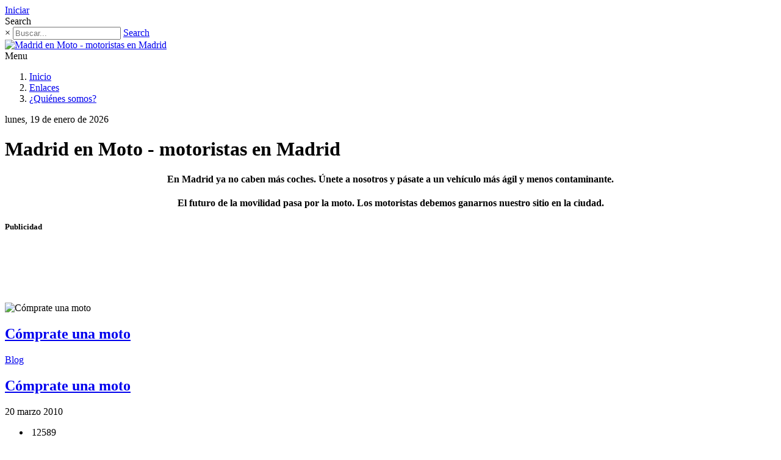

--- FILE ---
content_type: text/html; charset=utf-8
request_url: https://www.madridenmoto.com/acat/1/tag/prestamo-moto
body_size: 40416
content:
<!DOCTYPE html>
<html  lang="es-ES">
<head id="Head">     
          <!-- Google Tag Manager -->
          <script>(function(w,d,s,l,i){w[l]=w[l]||[];w[l].push({'gtm.start':
          new Date().getTime(),event:'gtm.js'});var f=d.getElementsByTagName(s)[0],
          j=d.createElement(s),dl=l!='dataLayer'?'&l='+l:'';j.async=true;j.src=
          'https://www.googletagmanager.com/gtm.js?id='+i+dl;f.parentNode.insertBefore(j,f);
          })(window,document,'script','dataLayer','GTM-PW4HZW6');</script>
          <!-- End Google Tag Manager -->
        <meta content="text/html; charset=UTF-8" http-equiv="Content-Type" /><title>
	 Madrid en Moto - motoristas en Madrid
</title><meta id="MetaKeywords" name="keywords" content="motos,Madrid,motoristas,moteros,tráfico sostenible,vehículo unipersonal" /><meta id="MetaRobots" name="robots" content="INDEX, FOLLOW" /><link href="/Resources/Shared/stylesheets/dnndefault/7.0.0/default.css?cdv=223" type="text/css" rel="stylesheet"/><link href="/Resources/Search/SearchSkinObjectPreview.css?cdv=223" type="text/css" rel="stylesheet"/><link href="/Portals/_default/skins/ozone/common/bootstrap/css/bootstrap.min.css?cdv=223" type="text/css" rel="stylesheet"/><link href="/Portals/_default/skins/ozone/common/fontawesome/css/all.min.css?cdv=223" type="text/css" rel="stylesheet"/><link href="/Portals/_default/skins/ozone/common/css/base.css?cdv=223" type="text/css" rel="stylesheet"/><link href="/Portals/_default/skins/ozone/assets/css/layout/boxed.css?cdv=223" type="text/css" rel="stylesheet"/><link href="/Portals/_default/skins/ozone/assets/css/custom/sghwe1n7qcn.css?cdv=223" type="text/css" rel="stylesheet"/><link href="/Portals/_default/skins/ozone/skin.css?cdv=223" type="text/css" rel="stylesheet"/><link href="/DesktopModules/EasyDNNnews/Templates/0/MadenMot/MadenMot.css?cdv=223" type="text/css" rel="stylesheet"/><link href="/Portals/_default/Containers/Ozone/container.css?cdv=223" type="text/css" rel="stylesheet"/><link href="/DesktopModules/EasyDNNNews/static/rateit/css/rateit.css?cdv=223" type="text/css" rel="stylesheet"/><link href="/DesktopModules/EasyDNNNews/static/common/common.css?cdv=223" type="text/css" rel="stylesheet"/><script src="/DesktopModules/EasyDNNNews/static/eds_jquery/eds_jq.js?cdv=223" type="text/javascript"></script><script src="/Resources/libraries/jQuery/03_07_01/jquery.js?cdv=223" type="text/javascript"></script><script src="/Resources/libraries/jQuery-Migrate/03_04_01/jquery-migrate.js?cdv=223" type="text/javascript"></script><script src="/Resources/libraries/jQuery-UI/01_13_03/jquery-ui.min.js?cdv=223" type="text/javascript"></script><link rel='icon' href='/Portals/0/Imagenes/Logos/favicon.ico?ver=nOElG7Bozh-mO_9Wm4Uwtg%3d%3d' type='image/x-icon' /><meta name="eds__GmapsInitData" content="{&quot;instanceGlobal&quot;:&quot;EasyDnnSolutions1_1_instance&quot;,&quot;google&quot;:{&quot;maps&quot;:{&quot;api&quot;:{&quot;key&quot;:&quot;&quot;,&quot;libraries&quot;:[&quot;geometry&quot;,&quot;places&quot;]}}}}" /><meta name="viewport" content="width=device-width, initial-scale=1" /></head>
<body id="Body">     
					<!-- Google Tag Manager (noscript) --> 
					<noscript><iframe src="https://www.googletagmanager.com/ns.html?id=GTM-PW4HZW6"
					height="0" width="0" style="display:none;visibility:hidden"></iframe></noscript>
					<!-- End Google Tag Manager (noscript) -->
				

    <form method="post" action="/acat/1/tag/prestamo-moto" id="Form" enctype="multipart/form-data">
<div class="aspNetHidden">
<input type="hidden" name="__EVENTTARGET" id="__EVENTTARGET" value="" />
<input type="hidden" name="__EVENTARGUMENT" id="__EVENTARGUMENT" value="" />
<input type="hidden" name="__VIEWSTATE" id="__VIEWSTATE" value="wbgRopUk1baxexmv055TffYcaXWmyFGGXhr6MBblHz+lzn/r6nPcNMm/UL73DhV43mIQ7UapVQR/[base64]/K19Q/st+3SvOjblFZk735Qpv+3Abulam+M8Ui8x7COjhglxsOModkXj5xSWl+L+9qPSQOgYomcWPthiXNBBIYbjLKfTht8dpMsu+J1gWNpJfX6psFPmKeVnynxAbnqbnVfSmB2+oIVj9z8zZyyEmSc6f6L+aMgaPK0V4xJs8HUxZo=" />
</div>

<script type="text/javascript">
//<![CDATA[
var theForm = document.forms['Form'];
if (!theForm) {
    theForm = document.Form;
}
function __doPostBack(eventTarget, eventArgument) {
    if (!theForm.onsubmit || (theForm.onsubmit() != false)) {
        theForm.__EVENTTARGET.value = eventTarget;
        theForm.__EVENTARGUMENT.value = eventArgument;
        theForm.submit();
    }
}
//]]>
</script>


<script src="/WebResource.axd?d=pynGkmcFUV0qNwP1tsiMobF5BSirjyVGjB9BZlkgCJc08O-WeIhslsQAu1E1&amp;t=638901608248157332" type="text/javascript"></script>


<script type="text/javascript">
//<![CDATA[
var __cultureInfo = {"name":"es-ES","numberFormat":{"CurrencyDecimalDigits":2,"CurrencyDecimalSeparator":",","IsReadOnly":false,"CurrencyGroupSizes":[3],"NumberGroupSizes":[3],"PercentGroupSizes":[3],"CurrencyGroupSeparator":".","CurrencySymbol":"€","NaNSymbol":"NaN","CurrencyNegativePattern":8,"NumberNegativePattern":1,"PercentPositivePattern":0,"PercentNegativePattern":0,"NegativeInfinitySymbol":"-∞","NegativeSign":"-","NumberDecimalDigits":2,"NumberDecimalSeparator":",","NumberGroupSeparator":".","CurrencyPositivePattern":3,"PositiveInfinitySymbol":"∞","PositiveSign":"+","PercentDecimalDigits":2,"PercentDecimalSeparator":",","PercentGroupSeparator":".","PercentSymbol":"%","PerMilleSymbol":"‰","NativeDigits":["0","1","2","3","4","5","6","7","8","9"],"DigitSubstitution":1},"dateTimeFormat":{"AMDesignator":"","Calendar":{"MinSupportedDateTime":"\/Date(-62135596800000)\/","MaxSupportedDateTime":"\/Date(253402297199999)\/","AlgorithmType":1,"CalendarType":1,"Eras":[1],"TwoDigitYearMax":2049,"IsReadOnly":false},"DateSeparator":"/","FirstDayOfWeek":1,"CalendarWeekRule":2,"FullDateTimePattern":"dddd, d\u0027 de \u0027MMMM\u0027 de \u0027yyyy H:mm:ss","LongDatePattern":"dddd, d\u0027 de \u0027MMMM\u0027 de \u0027yyyy","LongTimePattern":"H:mm:ss","MonthDayPattern":"d \u0027de\u0027 MMMM","PMDesignator":"","RFC1123Pattern":"ddd, dd MMM yyyy HH\u0027:\u0027mm\u0027:\u0027ss \u0027GMT\u0027","ShortDatePattern":"dd/MM/yyyy","ShortTimePattern":"H:mm","SortableDateTimePattern":"yyyy\u0027-\u0027MM\u0027-\u0027dd\u0027T\u0027HH\u0027:\u0027mm\u0027:\u0027ss","TimeSeparator":":","UniversalSortableDateTimePattern":"yyyy\u0027-\u0027MM\u0027-\u0027dd HH\u0027:\u0027mm\u0027:\u0027ss\u0027Z\u0027","YearMonthPattern":"MMMM\u0027 de \u0027yyyy","AbbreviatedDayNames":["do.","lu.","ma.","mi.","ju.","vi.","sá."],"ShortestDayNames":["D","L","M","X","J","V","S"],"DayNames":["domingo","lunes","martes","miércoles","jueves","viernes","sábado"],"AbbreviatedMonthNames":["ene.","feb.","mar.","abr.","may.","jun.","jul.","ago.","sep.","oct.","nov.","dic.",""],"MonthNames":["enero","febrero","marzo","abril","mayo","junio","julio","agosto","septiembre","octubre","noviembre","diciembre",""],"IsReadOnly":false,"NativeCalendarName":"calendario gregoriano","AbbreviatedMonthGenitiveNames":["ene.","feb.","mar.","abr.","may.","jun.","jul.","ago.","sep.","oct.","nov.","dic.",""],"MonthGenitiveNames":["enero","febrero","marzo","abril","mayo","junio","julio","agosto","septiembre","octubre","noviembre","diciembre",""]},"eras":[1,"d. C.",null,0]};//]]>
</script>

<script src="/ScriptResource.axd?d=zc7utP8BYx0LvCLqbw9rQ_k0StGiNIov0aGNrejX9UnkaevTzIbyVlCnghQwILodxFW15pOcAevTnfIP2a2LNzGdz_DhISZ0odVV-jSeD8qjv10XBQ7f-Gz6_fRXx-IpCIw2-Q2&amp;t=5c0e0825" type="text/javascript"></script>
<script src="/ScriptResource.axd?d=pnfgW_rnL4E8af5bwy2k9j7Ctya5ODlo8XtvmHTQTI5R4Lol8H7RkfeTxDyKOASy8WnBoInjHBiG5TwBthuBpu-Wr7mccaRV8h05d2IpM-fJ6qVMy98tXO0xuPcyMgWnXVvblb0qiLzKVoLo0&amp;t=5c0e0825" type="text/javascript"></script>
<div class="aspNetHidden">

	<input type="hidden" name="__VIEWSTATEGENERATOR" id="__VIEWSTATEGENERATOR" value="CA0B0334" />
	<input type="hidden" name="__VIEWSTATEENCRYPTED" id="__VIEWSTATEENCRYPTED" value="" />
	<input type="hidden" name="__EVENTVALIDATION" id="__EVENTVALIDATION" value="AyHJ8wmKch1oaZ1oO0BLPf6QauyQuBbCBf7H2lcjByif3YDjjkUUeO1pii/Z+G0UeM2lyXVqtV3saV0mHNv+SnCMKtshLz5slipA2KY5NFz3e+fbTRMK1Tgc7Js3LKXZYHkO5knIIZLYfJOsqFA4tv8cb2Q=" />
</div><script src="/js/dnn.js?cdv=223" type="text/javascript"></script><script src="/js/dnn.modalpopup.js?cdv=223" type="text/javascript"></script><script src="/Portals/_default/skins/ozone/common/bootstrap/js/bootstrap.bundle.min.js?cdv=223" type="text/javascript"></script><script src="/Portals/_default/skins/ozone/common/js/main.js?cdv=223" type="text/javascript"></script><script src="/js/dnncore.js?cdv=223" type="text/javascript"></script><script src="/Resources/Search/SearchSkinObjectPreview.js?cdv=223" type="text/javascript"></script><script src="/js/dnn.servicesframework.js?cdv=223" type="text/javascript"></script><script src="/DesktopModules/EasyDNNNews/static/rateit/js/jquery.rateit_2.2.js?cdv=223" type="text/javascript"></script><script src="/DesktopModules/EasyDNNNews/static/EasyDnnSolutions/EasyDnnSolutions_1.1_2.2.js?cdv=223" type="text/javascript"></script>
<script type="text/javascript">
//<![CDATA[
Sys.WebForms.PageRequestManager._initialize('ScriptManager', 'Form', [], [], [], 90, '');
//]]>
</script>

        
        
        


<!-- loader_StyleWizardTemplateSection --><!-- loader_StyleWizardTemplateSectionEnd -->
<!-- header_StyleWizardTemplateSection -->
<div class="EasyDNNSkin_Ozone">
	<div class="eds_headerContainer eds_headerContainer2 eds_headerContainer3">
		<div class="eds_fixedHeader eds_headerHeight" data-placeholder-selector=".eds_headerHeightHolder">
			<div class="eds_headerBackground">
				<header class="eds_header">
					<div class="eds_userLanguageBg edn_clearFix">
						<div class="container-fluid">
							
							<div class="eds_userLogin float-right">
								

								
<div id="dnn_LOGIN1_loginGroup" class="loginGroup">
    <a id="dnn_LOGIN1_enhancedLoginLink" title="Iniciar" class="secondaryActionsList" rel="nofollow" onclick="return dnnModal.show(&#39;https://www.madridenmoto.com/login?returnurl=/acat/1/tag/prestamo-moto&amp;popUp=true&#39;,/*showReturn*/true,300,650,true,&#39;&#39;)" href="https://www.madridenmoto.com/login?returnurl=%2facat%2f1%2ftag%2fprestamo-moto">Iniciar</a>
</div>
							</div>
							<div class="eds_search float-right">
								<span class="eds_searchButton">Search</span>
								<div>
									<div class="eds_searchContainer">
										<span class="eds_searchClose">&times;</span>
										<span id="dnn_dnnSearch_ClassicSearch">
    
    
    <span class="searchInputContainer" data-moreresults="Ver más resultados" data-noresult="No se han encontrado resultados">
        <input name="dnn$dnnSearch$txtSearch" type="text" maxlength="255" size="20" id="dnn_dnnSearch_txtSearch" class="NormalTextBox" aria-label="Search" autocomplete="off" placeholder="Buscar..." />
        <a class="dnnSearchBoxClearText" title="Limpiar texto de búsqueda"></a>
    </span>
    <a id="dnn_dnnSearch_cmdSearch" class="SearchButton" href="javascript:__doPostBack(&#39;dnn$dnnSearch$cmdSearch&#39;,&#39;&#39;)">Search</a>
</span>


<script type="text/javascript">
    $(function() {
        if (typeof dnn != "undefined" && typeof dnn.searchSkinObject != "undefined") {
            var searchSkinObject = new dnn.searchSkinObject({
                delayTriggerAutoSearch : 400,
                minCharRequiredTriggerAutoSearch : 2,
                searchType: 'S',
                enableWildSearch: true,
                cultureCode: 'es-ES',
                portalId: -1
                }
            );
            searchSkinObject.init();
            
            
            // attach classic search
            var siteBtn = $('#dnn_dnnSearch_SiteRadioButton');
            var webBtn = $('#dnn_dnnSearch_WebRadioButton');
            var clickHandler = function() {
                if (siteBtn.is(':checked')) searchSkinObject.settings.searchType = 'S';
                else searchSkinObject.settings.searchType = 'W';
            };
            siteBtn.on('change', clickHandler);
            webBtn.on('change', clickHandler);
            
            
        }
    });
</script>

									</div>
								</div>
							</div>
						</div>
					</div>
					<div class="container-fluid edn_clearFix">
						<div class="eds_logo eds_logoHeader3 eds_centerBlock"><a id="dnn_dnnLOGO_hypLogo" title="Madrid en Moto - motoristas en Madrid" aria-label="Madrid en Moto - motoristas en Madrid" href="https://www.madridenmoto.com/"><img id="dnn_dnnLOGO_imgLogo" src="/Portals/0/Imagenes/Logos/madridenmoto_310x100.png?ver=6I_PmreajNT2nm_KebUI0w%3d%3d" alt="Madrid en Moto - motoristas en Madrid" /></a></div>
					</div>
					<div class="eds_menuBg edn_clearFix">
						<div class="responsAbilityMenu eds_menuType2 eds_menuType3 container-fluid">
							<div class="raMenuTriggerWrapper">
								<span class="raMenuTrigger">Menu</span>
							</div>
							<div class="raMenuWrapper"><ol><li class="edsmm_menuItem edsmm_first Inicio"><span><a class="edsmm_itemContainer" href="https://www.madridenmoto.com/">Inicio</a><span class="edsmm_childIndicator"></span></span></li><li class="edsmm_menuItem Enlaces"><span><a class="edsmm_itemContainer" href="https://www.madridenmoto.com/enlaces">Enlaces</a><span class="edsmm_childIndicator"></span></span></li><li class="edsmm_menuItem edsmm_last 191Qui233nessomos"><span><a class="edsmm_itemContainer" href="https://www.madridenmoto.com/-quienes-somos">&#191;Qui&#233;nes somos?</a><span class="edsmm_childIndicator"></span></span></li></ol></div>
						</div>
					</div>
				</header>
			</div>
		</div>
<!-- header_StyleWizardTemplateSectionEnd -->
<!-- pageDetails_StyleWizardTemplateSection -->
		<div class="eds_pageDetails eds_pageDetails1">
			<div class="eds_headerHeightHolder eds_headerHeightHolderPd"></div>
			<div class="container-fluid">
				<span id="dnn_dnnCURRENTDATE_lblDate" class="eds_currentDate float-right">lunes, 19 de enero de 2026</span>

				<div class="eds_breadCrumbs"><span id="dnn_dnnBreadcrumb_lblBreadCrumb" itemprop="breadcrumb" itemscope="" itemtype="https://schema.org/breadcrumb"></span></div>
				<h1 class="eds_pageTitle"><span>Madrid en Moto - motoristas en Madrid</span></h1>
			</div>
		</div><!-- pageDetails_StyleWizardTemplateSectionEnd -->
		<div class="eds_headerHeightHolder"></div>
		<div id="dnn_headerWide" class="eds_headerContent eds_container DNNEmptyPane"></div>
		<div class="eds_headerHeightHolder"></div>
	</div>
	<div class="eds_container container-fluid">
		<div id="dnn_ContentPane"><div class="DnnModule DnnModule-DNN_HTML DnnModule-354"><a name="354"></a>
<div class="eds_containers_Ozone eds_templateGroup_box eds_template_Box eds_containerBox">
	<h2><span id="dnn_ctr354_dnnTITLE_titleLabel" class="eds_containerTitle"> </span>


</h2>
	<div id="dnn_ctr354_ContentPane"><!-- Start_Module_354 --><div id="dnn_ctr354_ModuleContent" class="DNNModuleContent ModDNNHTMLC">
	<div id="dnn_ctr354_HtmlModule_lblContent" class="Normal">
	<h4 style="text-align: center;">En Madrid ya no caben más coches. Únete a nosotros y pásate a un vehículo más ágil y menos contaminante.</h4>

<h4 style="text-align: center;">El futuro de la movilidad pasa por la moto. Los motoristas debemos ganarnos nuestro sitio en la ciudad.</h4>

</div>

</div><!-- End_Module_354 --></div>
	<div class="eds_clear"></div>
</div></div></div>
	</div>
	<div class="container-fluid">
		<div class="row">
			<div class="col-sm-4 eds_container">
				<div id="dnn_contentLeftPane" class="DNNEmptyPane"></div>
			</div>
			<div class="col-sm-4 eds_container">
				<div id="dnn_contentMiddlePane" class="DNNEmptyPane"></div>
			</div>
			<div class="col-sm-4 eds_container">
				<div id="dnn_contentRightPane" class="DNNEmptyPane"></div>
			</div>
		</div>
	</div>
	<div class="eds_contentBellowBackground">
		<div class="eds_container container-fluid">
			<div id="dnn_contentPane2" class="DNNEmptyPane"></div>
		</div>
		<div class="container-fluid">
			<div class="row">
				<div class="col-sm-6 eds_container">
					<div id="dnn_leftPane2" class="DNNEmptyPane"></div>
				</div>
				<div class="col-sm-6 eds_container">
					<div id="dnn_rightPane2" class="DNNEmptyPane"></div>
				</div>
			</div>
			<div class="row">
				<div class="col-sm-4 eds_container">
					<div id="dnn_threeColumnLeftPane2" class="DNNEmptyPane"></div>
				</div>
				<div class="col-sm-4 eds_container">
					<div id="dnn_threeColumnMiddlePane2" class="DNNEmptyPane"></div>
				</div>
				<div class="col-sm-4 eds_container">
					<div id="dnn_threeColumnRightPane2" class="DNNEmptyPane"></div>
				</div>
			</div>
		</div>
	</div>
	<div class="eds_contentBellow2 container-fluid eds_container">
		<div id="dnn_contentPane3" class="DNNEmptyPane"></div>
	</div>
	<div class="eds_paralaxBackground eds_pBackground1">
		<div class="eds_contentBellow3 container-fluid eds_container">
			<div id="dnn_contentPane4" class="DNNEmptyPane"></div>
		</div>
	</div>
	<div class="container-fluid eds_container">
		<div id="dnn_contentPane5" class="DNNEmptyPane"></div>
	</div>
	<div class="eds_contentBellow5Background">
		<div class="container-fluid eds_container">
			<div id="dnn_contentPane6" class="DNNEmptyPane"></div>
		</div>
	</div>
	<div class="eds_paralaxBackground eds_pBackground2">
		<div class="eds_contentBellow6 container-fluid eds_container">
			<div id="dnn_contentPane7" class="DNNEmptyPane"></div>
		</div>
	</div>
	<div class="container-fluid">
		<div class="row">
			<div class="col-sm-8 eds_container">
				<div id="dnn_leftPane8"><div class="DnnModule DnnModule-DNN_HTML DnnModule-355"><a name="355"></a>
<div class="eds_containers_Ozone eds_templateGroup_noTitle eds_template_NoTitlePaddingTopPaddingBottom eds_noTitlePaddingTopBottom">
	<div id="dnn_ctr355_ContentPane"><!-- Start_Module_355 --><div id="dnn_ctr355_ModuleContent" class="DNNModuleContent ModDNNHTMLC">
	<div id="dnn_ctr355_HtmlModule_lblContent" class="Normal">
	<h5>Publicidad</h5>

</div>

</div><script async src="//pagead2.googlesyndication.com/pagead/js/adsbygoogle.js"></script>
<!-- MadridenMoto Portada -->
<ins class="adsbygoogle"
     style="display:inline-block;width:728px;height:90px"
     data-ad-client="ca-pub-9400323585279762"
     data-ad-slot="9180399897"></ins>
<script>
(adsbygoogle = window.adsbygoogle || []).push({});
</script><!-- End_Module_355 --></div>
	<div class="eds_clear"></div>
</div></div><div class="DnnModule DnnModule-EasyDNNnews DnnModule-380"><a name="380"></a>
<div class="eds_containers_Ozone eds_templateGroup_noTitle eds_template_NoTitlePaddingTopPaddingBottom eds_noTitlePaddingTopBottom">
	<div id="dnn_ctr380_ContentPane"><!-- Start_Module_380 --><div id="dnn_ctr380_ModuleContent" class="DNNModuleContent ModEasyDNNnewsC">
	

<script type="text/javascript">
	/*<![CDATA[*/
	
	
	
	
	
	
	
	
	
	
	

	eds3_5_jq(function ($) {
		if (typeof edn_fluidvids != 'undefined')
			edn_fluidvids.init({
				selector: ['.edn_fluidVideo iframe'],
				players: ['www.youtube.com', 'player.vimeo.com']
			});
		
		
		

	});
	/*]]>*/
</script>



<div class="eds_news_module_380 news eds_subCollection_news eds_news_MadenMot eds_template_List_Article_BlogMeM eds_templateGroup_listArticleSimple2 eds_styleSwitchCriteria_module-380">
	

	

	<div id="dnn_ctr380_ViewEasyDNNNewsMain_ctl00_pnlListArticles">
		
		
		<!--ArticleRepeat:Before:-->
<div class="edn_380_article_list_wrapper BlogMeM">

<div class="row display-flex">
<!--ArticleTemplate-->
	<div class="col-xs-12 col-sm-6 mb-2">

		<div class="card hoverable">
			<div class="card-image">
				<div class="Imagen view overlay hm-red-strong z-depth-1">
					<img alt="Cómprate una moto" title="Cómprate una moto" src="/Portals/0/EasyDNNNews/45/images/387136_5c48dd22-400-300-c-C-97.jpg" class="img-responsive" />

					<div class="mask text-center WE2">
						<h2 class="TituloWE2"><a href="https://www.madridenmoto.com/comprate-una-moto" target="_self">Cómprate una moto</a></h2>
						<div class="CategoriasWE2"><a href="https://www.madridenmoto.com/category/blog" class="Blog EDNcategorycolor-default">Blog</a></div>
					</div>
				</div>
			</div>
			<!-- Texts -->
			<h2 class="TituloWE3"><a href="https://www.madridenmoto.com/comprate-una-moto" target="_self" title="Cómprate una moto">Cómprate una moto</a></h2>

			<p class="Fecha">
				 20 marzo 2010
			</p>

			<!--Buttons-->
			<div class="card-btn text-center">
				
			</div>
			<!--/.Buttons-->
			<ul>
				<li class="Vistas"><i class="fa fa-eye" aria-hidden="true"></i>&nbsp;12589</li>
				<li class="Calificacion"> Puntuación de artículo:  2.9 <div class="EDN_article_rateit rateit" data-rateit-step="1" data-rateit-min="0" data-rateit-max="5" data-rateit-readonly="true" data-rateit-value=" 2.9" ></div></li>
			</ul>
		</div>
	</div>

<!--ArticleRepeat:After:-->
</div>
</div>

<div class="edn_articlesRssWrapper">
	<a href="https://www.madridenmoto.com/blog/rss/380" target="_blank"><span>RSS </span></a>
</div>


		
	
	</div>

	

	
	
	
	
</div>










</div><!-- End_Module_380 --></div>
	<div class="eds_clear"></div>
</div></div></div>
			</div>
			<div class="col-sm-4 eds_container">
				<div id="dnn_sidebarPane8"><div class="DnnModule DnnModule-EasyDNNnewsTagCloud DnnModule-381"><a name="381"></a>
<div class="eds_containers_Ozone eds_templateGroup_noTitle eds_template_NoTitlePaddingTopPaddingBottom eds_noTitlePaddingTopBottom">
	<div id="dnn_ctr381_ContentPane"><!-- Start_Module_381 --><div id="dnn_ctr381_ModuleContent" class="DNNModuleContent ModEasyDNNnewsTagCloudC">
	
<div class="tag_cloud eds_news_MadenMot eds_subCollection_tagCloud eds_styleSwitchCriteria_module-381 eds_template_Tag_Cloud_MeMBlog">
	

<h4 class="BlogEncabezado">Etiquetas</h4>
<div class="Nubetiquetas">

	<a class="TagStyle6" href="https://www.madridenmoto.com/acat/1/tag/seguridad-vial" target="_blank">
		seguridad vial (21)
	</a>

	<a class="TagStyle3" href="https://www.madridenmoto.com/acat/1/tag/formacion" target="_blank">
		formación (8)
	</a>

	<a class="TagStyle2" href="https://www.madridenmoto.com/acat/1/tag/accidentes" target="_blank">
		accidentes (6)
	</a>

	<a class="TagStyle2" href="https://www.madridenmoto.com/acat/1/tag/aparcamiento" target="_blank">
		aparcamiento (6)
	</a>

	<a class="TagStyle2" href="https://www.madridenmoto.com/acat/1/tag/ayuntamiento" target="_blank">
		ayuntamiento (4)
	</a>

	<a class="TagStyle2" href="https://www.madridenmoto.com/acat/1/tag/eventos" target="_blank">
		eventos (4)
	</a>

	<a class="TagStyle2" href="https://www.madridenmoto.com/acat/1/tag/mmm" target="_blank">
		MMM (4)
	</a>

	<a class="TagStyle1" href="https://www.madridenmoto.com/acat/1/tag/multas" target="_blank">
		multas (3)
	</a>

	<a class="TagStyle1" href="https://www.madridenmoto.com/acat/1/tag/lluvia" target="_blank">
		lluvia (3)
	</a>

	<a class="TagStyle1" href="https://www.madridenmoto.com/acat/1/tag/madrid" target="_blank">
		Madrid (3)
	</a>

	<a class="TagStyle1" href="https://www.madridenmoto.com/acat/1/tag/dgt" target="_blank">
		DGT (3)
	</a>

	<a class="TagStyle1" href="https://www.madridenmoto.com/acat/1/tag/barcelona" target="_blank">
		Barcelona (3)
	</a>

	<a class="TagStyle1" href="https://www.madridenmoto.com/acat/1/tag/carnet-a2" target="_blank">
		carnet A2 (2)
	</a>

	<a class="TagStyle1" href="https://www.madridenmoto.com/acat/1/tag/autoescuela" target="_blank">
		autoescuela (2)
	</a>

	<a class="TagStyle1" href="https://www.madridenmoto.com/acat/1/tag/alicia-sornosa" target="_blank">
		Alicia Sornosa (2)
	</a>

	<a class="TagStyle1" href="https://www.madridenmoto.com/acat/1/tag/educacion-vial" target="_blank">
		educación vial (2)
	</a>

	<a class="TagStyle1" href="https://www.madridenmoto.com/acat/1/tag/climatologia" target="_blank">
		climatología (2)
	</a>

	<a class="TagStyle1" href="https://www.madridenmoto.com/acat/1/tag/fiesta" target="_blank">
		fiesta (2)
	</a>

	<a class="TagStyle1" href="https://www.madridenmoto.com/acat/1/tag/manifestacion" target="_blank">
		manifestación (2)
	</a>

	<a class="TagStyle1" href="https://www.madridenmoto.com/acat/1/tag/quedada" target="_blank">
		quedada (2)
	</a>

	<a class="TagStyle1" href="https://www.madridenmoto.com/acat/1/tag/quitamiedos" target="_blank">
		quitamiedos (2)
	</a>

	<a class="TagStyle1" href="https://www.madridenmoto.com/acat/1/tag/racc" target="_blank">
		RACC (2)
	</a>

	<a class="TagStyle1" href="https://www.madridenmoto.com/acat/1/tag/ruta-nocturna" target="_blank">
		ruta nocturna (2)
	</a>

	<a class="TagStyle1" href="https://www.madridenmoto.com/acat/1/tag/seguridad" target="_blank">
		seguridad (1)
	</a>

	<a class="TagStyle1" href="https://www.madridenmoto.com/acat/1/tag/absurdo" target="_blank">
		absurdo (1)
	</a>

	<a class="TagStyle1" href="https://www.madridenmoto.com/acat/1/tag/radares" target="_blank">
		radares (1)
	</a>

	<a class="TagStyle1" href="https://www.madridenmoto.com/acat/1/tag/seguridad-vial-motos" target="_blank">
		seguridad vial motos (1)
	</a>

	<a class="TagStyle1" href="https://www.madridenmoto.com/acat/1/tag/siniestralidad" target="_blank">
		siniestralidad (1)
	</a>

	<a class="TagStyle1" href="https://www.madridenmoto.com/acat/1/tag/siniestros" target="_blank">
		siniestros (1)
	</a>

	<a class="TagStyle1" href="https://www.madridenmoto.com/acat/1/tag/subvenciones" target="_blank">
		subvenciones (1)
	</a>

	<a class="TagStyle1" href="https://www.madridenmoto.com/acat/1/tag/suciedad" target="_blank">
		suciedad (1)
	</a>

	<a class="TagStyle1" href="https://www.madridenmoto.com/acat/1/tag/tiendas" target="_blank">
		tiendas (1)
	</a>

	<a class="TagStyle1" href="https://www.madridenmoto.com/acat/1/tag/triumph" target="_blank">
		Triumph (1)
	</a>

	<a class="TagStyle1" href="https://www.madridenmoto.com/acat/1/tag/velocidad" target="_blank">
		velocidad (1)
	</a>

	<a class="TagStyle1" href="https://www.madridenmoto.com/acat/1/tag/verano" target="_blank">
		verano (1)
	</a>

	<a class="TagStyle1" href="https://www.madridenmoto.com/acat/1/tag/viajeros" target="_blank">
		viajeros (1)
	</a>

	<a class="TagStyle1" href="https://www.madridenmoto.com/acat/1/tag/vial" target="_blank">
		vial (1)
	</a>

	<a class="TagStyle1" href="https://www.madridenmoto.com/acat/1/tag/violencia-vial" target="_blank">
		violencia vial (1)
	</a>

	<a class="TagStyle1" href="https://www.madridenmoto.com/acat/1/tag/visibilidad" target="_blank">
		visibilidad (1)
	</a>

	<a class="TagStyle1" href="https://www.madridenmoto.com/acat/1/tag/vuelta-al-mundo" target="_blank">
		vuelta al mundo (1)
	</a>

	<a class="TagStyle1" href="https://www.madridenmoto.com/acat/1/tag/zaragoza" target="_blank">
		Zaragoza (1)
	</a>

	<a class="TagStyle1" href="https://www.madridenmoto.com/acat/1/tag/espejo-retrovisor" target="_blank">
		espejo retrovisor (1)
	</a>

	<a class="TagStyle1" href="https://www.madridenmoto.com/acat/1/tag/madrid-centro" target="_blank">
		Madrid centro (1)
	</a>

	<a class="TagStyle1" href="https://www.madridenmoto.com/acat/1/tag/coronavirus" target="_blank">
		coronavirus (1)
	</a>

	<a class="TagStyle1" href="https://www.madridenmoto.com/acat/1/tag/covid-19" target="_blank">
		COVID-19 (1)
	</a>

	<a class="TagStyle1" href="https://www.madridenmoto.com/acat/1/tag/sostenibilidad" target="_blank">
		sostenibilidad (1)
	</a>

	<a class="TagStyle1" href="https://www.madridenmoto.com/acat/1/tag/salud" target="_blank">
		salud (1)
	</a>

	<a class="TagStyle1" href="https://www.madridenmoto.com/acat/1/tag/higiene" target="_blank">
		higiene (1)
	</a>

	<a class="TagStyle1" href="https://www.madridenmoto.com/acat/1/tag/mantenimiento" target="_blank">
		mantenimiento (1)
	</a>

	<a class="TagStyle1" href="https://www.madridenmoto.com/acat/1/tag/financiacion" target="_blank">
		financiación (1)
	</a>

	<a class="TagStyle1" href="https://www.madridenmoto.com/acat/1/tag/madurez" target="_blank">
		madurez (1)
	</a>

	<a class="TagStyle1" href="https://www.madridenmoto.com/acat/1/tag/mal-tiempo" target="_blank">
		mal tiempo (1)
	</a>

	<a class="TagStyle1" href="https://www.madridenmoto.com/acat/1/tag/frenada" target="_blank">
		frenada (1)
	</a>

	<a class="TagStyle1" href="https://www.madridenmoto.com/acat/1/tag/frio" target="_blank">
		frío (1)
	</a>

	<a class="TagStyle1" href="https://www.madridenmoto.com/acat/1/tag/guardia-civil" target="_blank">
		Guardia Civil (1)
	</a>

	<a class="TagStyle1" href="https://www.madridenmoto.com/acat/1/tag/hielo" target="_blank">
		hielo (1)
	</a>

	<a class="TagStyle1" href="https://www.madridenmoto.com/acat/1/tag/honda" target="_blank">
		Honda (1)
	</a>

	<a class="TagStyle1" href="https://www.madridenmoto.com/acat/1/tag/humor" target="_blank">
		humor (1)
	</a>

	<a class="TagStyle1" href="https://www.madridenmoto.com/acat/1/tag/imprudencia" target="_blank">
		imprudencia (1)
	</a>

	<a class="TagStyle1" href="https://www.madridenmoto.com/acat/1/tag/infancia" target="_blank">
		infancia (1)
	</a>

	<a class="TagStyle1" href="https://www.madridenmoto.com/acat/1/tag/inglaterra" target="_blank">
		Inglaterra (1)
	</a>

	<a class="TagStyle1" href="https://www.madridenmoto.com/acat/1/tag/nieve" target="_blank">
		nieve (1)
	</a>

	<a class="TagStyle1" href="https://www.madridenmoto.com/acat/1/tag/ninos" target="_blank">
		niños (1)
	</a>

	<a class="TagStyle1" href="https://www.madridenmoto.com/acat/1/tag/normativa" target="_blank">
		normativa (1)
	</a>

	<a class="TagStyle1" href="https://www.madridenmoto.com/acat/1/tag/palomas" target="_blank">
		palomas (1)
	</a>

	<a class="TagStyle1" href="https://www.madridenmoto.com/acat/1/tag/peliculas" target="_blank">
		películas (1)
	</a>

	<a class="TagStyle1" href="https://www.madridenmoto.com/acat/1/tag/plan-prevencion" target="_blank">
		plan prevención (1)
	</a>

	<a class="TagStyle1" href="https://www.madridenmoto.com/acat/1/tag/policia" target="_blank">
		policía (1)
	</a>

	<a class="TagStyle1" href="https://www.madridenmoto.com/acat/1/tag/policia-autonomica" target="_blank">
		policía autonómica (1)
	</a>

	<a class="TagStyle1" href="https://www.madridenmoto.com/acat/1/tag/prensa" target="_blank">
		prensa (1)
	</a>

	<a class="TagStyle1" href="https://www.madridenmoto.com/acat/1/tag/prestamo-moto" target="_blank">
		préstamo moto (1)
	</a>

	<a class="TagStyle1" href="https://www.madridenmoto.com/acat/1/tag/publicidad" target="_blank">
		publicidad (1)
	</a>

	<a class="TagStyle1" href="https://www.madridenmoto.com/acat/1/tag/motomadrid" target="_blank">
		MotoMadrid (1)
	</a>

	<a class="TagStyle1" href="https://www.madridenmoto.com/acat/1/tag/motoristas" target="_blank">
		motoristas (1)
	</a>

	<a class="TagStyle1" href="https://www.madridenmoto.com/acat/1/tag/motoristas-con-bigote" target="_blank">
		motoristas con bigote (1)
	</a>

	<a class="TagStyle1" href="https://www.madridenmoto.com/acat/1/tag/motos" target="_blank">
		motos (1)
	</a>

	<a class="TagStyle1" href="https://www.madridenmoto.com/acat/1/tag/motos-clasicas" target="_blank">
		motos clásicas (1)
	</a>

	<a class="TagStyle1" href="https://www.madridenmoto.com/acat/1/tag/movilidad" target="_blank">
		movilidad (1)
	</a>

	<a class="TagStyle1" href="https://www.madridenmoto.com/acat/1/tag/multa" target="_blank">
		multa (1)
	</a>

	<a class="TagStyle1" href="https://www.madridenmoto.com/acat/1/tag/compras" target="_blank">
		compras (1)
	</a>

	<a class="TagStyle1" href="https://www.madridenmoto.com/acat/1/tag/comunidad-de-madrid" target="_blank">
		Comunidad de Madrid (1)
	</a>

	<a class="TagStyle1" href="https://www.madridenmoto.com/acat/1/tag/conduccion-defensiva" target="_blank">
		conducción defensiva (1)
	</a>

	<a class="TagStyle1" href="https://www.madridenmoto.com/acat/1/tag/conduccion-segura" target="_blank">
		conducción segura (1)
	</a>

	<a class="TagStyle1" href="https://www.madridenmoto.com/acat/1/tag/consejos-de-conduccion" target="_blank">
		consejos de conducción (1)
	</a>

	<a class="TagStyle1" href="https://www.madridenmoto.com/acat/1/tag/curso-de-pilotaje" target="_blank">
		curso de pilotaje (1)
	</a>

	<a class="TagStyle1" href="https://www.madridenmoto.com/acat/1/tag/dainese" target="_blank">
		Dainese (1)
	</a>

	<a class="TagStyle1" href="https://www.madridenmoto.com/acat/1/tag/delito" target="_blank">
		delito (1)
	</a>

	<a class="TagStyle1" href="https://www.madridenmoto.com/acat/1/tag/estadisticas" target="_blank">
		estadísticas (1)
	</a>

	<a class="TagStyle1" href="https://www.madridenmoto.com/acat/1/tag/exceso-velocidad" target="_blank">
		exceso velocidad (1)
	</a>

	<a class="TagStyle1" href="https://www.madridenmoto.com/acat/1/tag/ferias" target="_blank">
		ferias (1)
	</a>

	<a class="TagStyle1" href="https://www.madridenmoto.com/blog/pid/380/mcat/381/acat/1/ev/1/tagid/37?tagname=distinguished-gentleman’s-ride" target="_blank">
		Distinguished Gentleman’s Ride (1)
	</a>

	<a class="TagStyle1" href="https://www.madridenmoto.com/acat/1/tag/badenes" target="_blank">
		badenes (1)
	</a>

	<a class="TagStyle1" href="https://www.madridenmoto.com/acat/1/tag/amm" target="_blank">
		AMM (1)
	</a>

	<a class="TagStyle1" href="https://www.madridenmoto.com/acat/1/tag/aceras" target="_blank">
		aceras (1)
	</a>

	<a class="TagStyle1" href="https://www.madridenmoto.com/acat/1/tag/adelantamiento" target="_blank">
		adelantamiento (1)
	</a>

	<a class="TagStyle1" href="https://www.madridenmoto.com/acat/1/tag/aventuras" target="_blank">
		aventuras (1)
	</a>

	<a class="TagStyle1" href="https://www.madridenmoto.com/acat/1/tag/ayudas" target="_blank">
		ayudas (1)
	</a>

	<a class="TagStyle1" href="https://www.madridenmoto.com/acat/1/tag/carnet-conducir" target="_blank">
		carnet conducir (1)
	</a>

	<a class="TagStyle1" href="https://www.madridenmoto.com/acat/1/tag/carnet-moto" target="_blank">
		carnet moto (1)
	</a>

	<a class="TagStyle1" href="https://www.madridenmoto.com/acat/1/tag/chaleco-refrescante" target="_blank">
		chaleco refrescante (1)
	</a>

</div>

<!--FooterBegin-->
<!--FooterEnd-->
	
</div>
</div><!-- End_Module_381 --></div>
	<div class="eds_clear"></div>
</div></div></div>
			</div>
		</div>
	</div>
	<div class="container-fluid eds_container">
		<div id="dnn_contentPane8" class="DNNEmptyPane"></div>
	</div>
	<div class="container-fluid">
		<div class="row">
			<div class="col-sm-4 eds_container">
				<div id="dnn_sidebarLeftPane8" class="DNNEmptyPane"></div>
			</div>
			<div class="col-sm-8 eds_container">
				<div id="dnn_rightPane8" class="DNNEmptyPane"></div>
			</div>
		</div>
	</div>
	<div class="eds_bottomBannerBg">
		<div id="dnn_BottomBanner" class="container-fluid eds_container DNNEmptyPane"></div>
	</div>
	<div class="container-fluid eds_container">
		<div id="dnn_BottomPane1" class="DNNEmptyPane"></div>
	</div>
	<div id="dnn_BottomPane2" class="eds_bottomPaneWide DNNEmptyPane"></div>
	<div class="container-fluid eds_container">
		<div id="dnn_BottomPane3" class="DNNEmptyPane"></div>
	</div>
	<div class="edsFooterBackground edn_clearFix">
		<div class="container-fluid">
			<div class="row">
				<div class="col-xs-12 col-sm-6 col-md-3 footerBoxContainer" >
					<div id="dnn_Footer1" class="footerBox DNNEmptyPane"></div>
				</div>
				<div class="col-xs-12 col-sm-6 col-md-3 footerBoxContainer">
					<div id="dnn_Footer2" class="footerBox eds_second DNNEmptyPane"></div>
				</div>
				<div class="edn_clearFix d-block d-md-none"></div>
				<div class="col-xs-12 col-sm-6 col-md-3 footerBoxContainer">
					<div id="dnn_Footer3" class="footerBox DNNEmptyPane"></div>
				</div>
				<div class="col-xs-12 col-sm-6 col-md-3 footerBoxContainer">
					<div id="dnn_Footer4" class="footerBox eds_last DNNEmptyPane"></div>
				</div>
			</div>
		</div>
		<div class="container-fluid">
			<div class="row">
				<div id="dnn_Footer5" class="col-sm-4 footerBoxContainer2 DNNEmptyPane"></div>
				<div id="dnn_Footer6" class="col-sm-4 footerBoxContainer2 DNNEmptyPane"></div>
				<div id="dnn_Footer7" class="col-sm-4 footerBoxContainer2 DNNEmptyPane"></div>
			</div>
		</div>
	</div>
	<div class="edsCopyrightBg">
		<div class="edsCopyright container-fluid edn_clearFix"><a id="dnn_dnnTerms_hypTerms" class="float-right" rel="nofollow" href="https://www.madridenmoto.com/aviso-legal">Términos de uso</a><a id="dnn_dnnPrivacy_hypPrivacy" class="float-right" rel="nofollow" href="https://www.madridenmoto.com/politica-de-privacidad">Política de privacidad</a><span id="dnn_dnnCopyright_lblCopyright" class="float-left">Web DNN por <a href="http://www.dotware.es"target="_blank">DOTWARE</a></span>
</div>
	</div>
</div>
<a data-options='{ "speed": 700,"easing": "easeOutQuint","updateURL": false }' href="#" class="eds_scrollTo eds_backToTop"><span>Back To Top</span></a>


<!--CDF(Css|/Portals/_default/skins/ozone/common/bootstrap/css/bootstrap.min.css?cdv=223|DnnPageHeaderProvider|11)-->
<!--CDF(Css|/Portals/_default/skins/ozone/common/fontawesome/css/all.min.css?cdv=223|DnnPageHeaderProvider|12)-->
<!--CDF(Css|/Portals/_default/skins/ozone/common/css/base.css?cdv=223|DnnPageHeaderProvider|13)-->


<!--CDF(Javascript|/Portals/_default/skins/ozone/common/bootstrap/js/bootstrap.bundle.min.js?cdv=223|DnnBodyProvider|100)-->
<!--CDF(Javascript|/Portals/_default/skins/ozone/common/js/main.js?cdv=223|DnnBodyProvider|100)-->

        <input name="ScrollTop" type="hidden" id="ScrollTop" />
        <input name="__dnnVariable" type="hidden" id="__dnnVariable" autocomplete="off" value="`{`__scdoff`:`1`,`sf_siteRoot`:`/`,`sf_tabId`:`21`}" />
        <input name="__RequestVerificationToken" type="hidden" value="McHgTTME3NRQBPmX0MJURkG5338a4iUxVjwJrfR5RSFTI0aSqdXOYSpgS2uG5_o6F4uu1g2" />
    </form>
    <!--CDF(Javascript|/js/dnncore.js?cdv=223|DnnBodyProvider|100)--><!--CDF(Javascript|/js/dnn.modalpopup.js?cdv=223|DnnBodyProvider|50)--><!--CDF(Css|/Resources/Shared/stylesheets/dnndefault/7.0.0/default.css?cdv=223|DnnPageHeaderProvider|5)--><!--CDF(Css|/Portals/_default/skins/ozone/skin.css?cdv=223|DnnPageHeaderProvider|15)--><!--CDF(Css|/Portals/_default/Containers/Ozone/container.css?cdv=223|DnnPageHeaderProvider|25)--><!--CDF(Css|/Portals/_default/containers/ozone/container.css?cdv=223|DnnPageHeaderProvider|25)--><!--CDF(Css|/Portals/_default/containers/ozone/container.css?cdv=223|DnnPageHeaderProvider|25)--><!--CDF(Css|/Portals/_default/containers/ozone/container.css?cdv=223|DnnPageHeaderProvider|25)--><!--CDF(Css|/Portals/_default/skins/ozone/assets/css/layout/boxed.css?cdv=223|DnnPageHeaderProvider|13)--><!--CDF(Css|/Portals/_default/skins/ozone/assets/css/custom/sghwe1n7qcn.css?cdv=223|DnnPageHeaderProvider|14)--><!--CDF(Css|/Resources/Search/SearchSkinObjectPreview.css?cdv=223|DnnPageHeaderProvider|10)--><!--CDF(Javascript|/Resources/Search/SearchSkinObjectPreview.js?cdv=223|DnnBodyProvider|100)--><!--CDF(Javascript|/js/dnn.js?cdv=223|DnnBodyProvider|12)--><!--CDF(Javascript|/js/dnn.servicesframework.js?cdv=223|DnnBodyProvider|100)--><!--CDF(Javascript|/DesktopModules/EasyDNNNews/static/eds_jquery/eds_jq.js?cdv=223|DnnPageHeaderProvider|5)--><!--CDF(Css|/DesktopModules/EasyDNNNews/static/rateit/css/rateit.css?cdv=223|DnnPageHeaderProvider|100)--><!--CDF(Javascript|/DesktopModules/EasyDNNNews/static/rateit/js/jquery.rateit_2.2.js?cdv=223|DnnBodyProvider|100)--><!--CDF(Css|/DesktopModules/EasyDNNNews/static/common/common.css?cdv=223|DnnPageHeaderProvider|101)--><!--CDF(Css|/DesktopModules/EasyDNNnews/Templates/0/MadenMot/MadenMot.css?cdv=223|DnnPageHeaderProvider|16)--><!--CDF(Javascript|/DesktopModules/EasyDNNNews/static/EasyDnnSolutions/EasyDnnSolutions_1.1_2.2.js?cdv=223|DnnBodyProvider|101)--><!--CDF(Css|/DesktopModules/EasyDNNNews/Templates/0/MadenMot/MadenMot.css?cdv=223|DnnPageHeaderProvider|16)--><!--CDF(Javascript|/Resources/libraries/jQuery/03_07_01/jquery.js?cdv=223|DnnPageHeaderProvider|5)--><!--CDF(Javascript|/Resources/libraries/jQuery-Migrate/03_04_01/jquery-migrate.js?cdv=223|DnnPageHeaderProvider|6)--><!--CDF(Javascript|/Resources/libraries/jQuery-UI/01_13_03/jquery-ui.min.js?cdv=223|DnnPageHeaderProvider|10)-->
    
</body>
</html>


--- FILE ---
content_type: text/html; charset=utf-8
request_url: https://www.google.com/recaptcha/api2/aframe
body_size: 266
content:
<!DOCTYPE HTML><html><head><meta http-equiv="content-type" content="text/html; charset=UTF-8"></head><body><script nonce="Y2OQpPPydO9CnAAn8nOl_w">/** Anti-fraud and anti-abuse applications only. See google.com/recaptcha */ try{var clients={'sodar':'https://pagead2.googlesyndication.com/pagead/sodar?'};window.addEventListener("message",function(a){try{if(a.source===window.parent){var b=JSON.parse(a.data);var c=clients[b['id']];if(c){var d=document.createElement('img');d.src=c+b['params']+'&rc='+(localStorage.getItem("rc::a")?sessionStorage.getItem("rc::b"):"");window.document.body.appendChild(d);sessionStorage.setItem("rc::e",parseInt(sessionStorage.getItem("rc::e")||0)+1);localStorage.setItem("rc::h",'1768786371261');}}}catch(b){}});window.parent.postMessage("_grecaptcha_ready", "*");}catch(b){}</script></body></html>